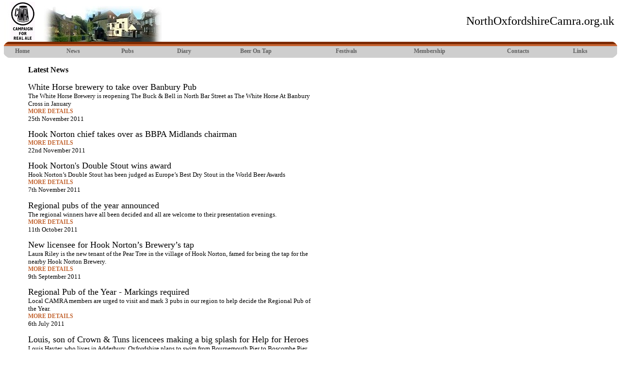

--- FILE ---
content_type: text/html
request_url: https://www.northoxfordshirecamra.org.uk/news.html
body_size: 19677
content:
<html>
<head>
<meta http-equiv="Content-Type" content="text/html; charset=UTF-8"/>
<title>News Index - North Oxfordshire Camra</title>
<meta http-equiv="Content-Type" content="text/html; charset=iso-8859-1">
<link rel="Stylesheet" type="text/css" href="camstyle.css">
<script type="text/javascript" src="dropdown.js"></script>
<style type="text/css">
.menu_home {
	width: 40px;
	font-size: 12px;
	font-weight: bold;
	font: Verdana;
	color: #606060;
	text-align: center;
    padding-left: 0px;
	padding-right: 0px;
	padding-top: 0px;
	padding-bottom: 1px;
	cursor:pointer;
}
.menu_news {
	width: 45px;
	font-size: 12px;
	font-weight: bold;
	font: Verdana;
	color: #606060;
	text-align: center;
    padding-left: 0px;
	padding-right: 0px;
	padding-top: 0px;
	padding-bottom: 1px;
	cursor:pointer;
}
.menu_pubs {
	width: 45px;
	font-size: 12px;
	font-weight: bold;
	font: Verdana;
	color: #606060;
	text-align: center;
    padding-left: 0px;
	padding-right: 0px;
	padding-top: 0px;
	padding-bottom: 1px;
	cursor:pointer;
}
.menu_diary {
	width: 55px;
	font-size: 12px;
	font-weight: bold;
	font: Verdana;
	color: #606060;
	text-align: center;
    padding-left: 0px;
	padding-right: 0px;
	padding-top: 0px;
	padding-bottom: 1px;
	cursor:pointer;
}
.menu_bot {
	width: 85px;
	font-size: 12px;
	font-weight: bold;
	font: Verdana;
	color: #606060;
	text-align: center;
    padding-left: 0px;
	padding-right: 0px;
	padding-top: 0px;
	padding-bottom: 1px;
	cursor:pointer;
}
.menu_festivals {
	width: 70px;
	font-size: 12px;
	font-weight: bold;
	font: Verdana;
	color: #606060;
	text-align: center;
    padding-left: 0px;
	padding-right: 0px;
	padding-top: 0px;
	padding-bottom: 1px;
	cursor:pointer;
}
.menu_members {
	width: 85px;
	font-size: 12px;
	font-weight: bold;
	font: Verdana;
	color: #606060;
	text-align: center;
    padding-left: 0px;
	padding-right: 0px;
	padding-top: 0px;
	padding-bottom: 1px;
	cursor:pointer;
}
.menu_contacts {
	width: 60px;
	font-size: 12px;
	font-weight: bold;
	font: Verdana;
	color: #606060;
	text-align: center;
    padding-left: 0px;
	padding-right: 0px;
	padding-top: 0px;
	padding-bottom: 1px;
	cursor:pointer;
}
.menu_links {
	width: 30px;
	font-size: 12px;
	font-weight: bold;
	font: Verdana;
	color: #606060;
	text-align: center;
    padding-left: 0px;
	padding-right: 0px;
	padding-top: 0px;
	padding-bottom: 1px;
	cursor:pointer;
}
.menu_child_pubs{
	z-index: 10;
	width: 120px;
	border: 2px solid #E7E7E7;
	background: #E7E7E7;
	font-size: 12px;
	font-weight: bold;
	color: #FF0000;
	text-align: left;
	padding-left: 2px;
	padding-right: 2px;
	padding-top: 2px;
	padding-bottom: 2px;
	cursor:pointer;
}
.menu_child_festivals{
	z-index: 10;
	width: 190px;
	border: 2px solid #E7E7E7;
	background: #E7E7E7;
	font-size: 12px;
	font-weight: bold;
	color: #FF0000;
	text-align: left;
	padding-left: 2px;
	padding-right: 2px;
	padding-top: 2px;
	padding-bottom: 2px;
	cursor:pointer;
}
a.parent_link{
	display:block;
	border-bottom: none;
	text-decoration: none;
	color: #FFFFFF;
}
a.parent_link:hover{
	display:block;
	border-bottom: none;
	color: #FFFFFF;
	text-decoration: underline;
}
a.child_link{
	display:block;
	border-bottom: none;
	text-decoration: none;
	color: #808080;
	font-weight:normal;
	font-size:12px;
	height: 20px
}
a.child_link:hover{
	display:block;
	border-bottom: none;
	color: #808080;
	text-decoration: none;
	font-weight:normal;
	font-size:12px;
}
.td_font{
	font-size: 9px;
	text-decoration: none;
	color: #606060;
}
</style>
</head>
<body bgcolor="#FFFFFF" topmargin="2">
<table width="100%" border="0" cellspacing="0" cellpadding="0">
  <tr>
    <td>
      <table width="100%" border="0" cellspacing="0" cellpadding="0">
        <tr> 
          <td width="82" height="84"><img src="camlogo3.jpg" width="79" height="79"></td>
          <td height="84" valign="bottom" width="244"><img src="pubs.jpg" width="244" height="74"></td>
          <td height="84">
            <div align="right"><font size="+2">NorthOxfordshireCamra.org.uk&nbsp;</font></div>
          </td>
        </tr>
      </table>  
      <table width="100%" border="0" cellspacing="0" cellpadding="0">
        <tr>
          <td height="33" width="13"><img src="menuleft.gif" width="13" height="33"></td>
          <td height="33" background="menubg.gif" valign="bottom"> 
			<table border="0" cellspacing="0" cellpadding="5" align="center" width="100%">
              <tr> 
                <td>
				  <div id="home" class="menu_home">
				    <a href="/" style="color: #606060;">Home</a>
				  </div>
				</td>
				<td>
				  <div id="news" class="menu_news">
				    <a href="news.html" style="color: #606060;">News</a>
				  </div>
				</td>
				<td>
				  <div id="pubs" class="menu_pubs">Pubs</div>
				</td>
				<td>
				  <div id="diary" class="menu_diary">
				    <a href="diary.html" style="color: #606060;">Diary</a>
				  </div>
				</td>
				<td>
				  <div id="beerontap" class="menu_bot">
				    <a href="beerontap.html" style="color: #606060;">Beer On Tap</a>
				  </div>
				</td>
				<td>
				  <div id="festivals" class="menu_festivals">Festivals</div>
				</td>
				<td>
				  <div id="membership" class="menu_members">
				    <a href="join.html" style="color: #606060;">Membership</a>
				  </div>
				</td>
				<td>
				  <div id="contacts" class="menu_contacts">
				    <a href="contacts.html" style="color: #606060;">Contacts</a>
				  </div>
				</td>
				<td>
				  <div id="links" class="menu_links">
				    <a href="links.html" style="color: #606060;">Links</a>
				  </div>
				</td>
              </tr>
            </table>
          </td>
          <td height="33" width="13"><img src="menuright.gif" width="13" height="33"></td>
        </tr>
      </table>
	  <div id="pubs_child" class="menu_child_pubs" style="position: absolute; visibility: hidden;">
<table width="100%" cellspacing="0" border="0">
	<tr>
  <td><a class="child_link" href="pubs/pubsam/index.html">A-M by Location</a></td>
	</tr>
	<tr>
  <td><a class="child_link" href="pubs/pubsnz/index.html">N-Z by Location</a></td>
	</tr>
	<tr>
  <td><a class="child_link" href="pubs/pubslist/index.html">Full List by Name</a></td>
	</tr>
	<tr>
  <td><a class="child_link" href="pubs/pubmarks/index.html"> Pub Marking</a></td>
	</tr>
<!--	This sub-menu item is currently dormant.
<Tr>
		<Td><a class="child_link" href="#">New Pubs</a></Td>
	</Tr>
-->
</table>
</div>
<div id="festivals_child" class="menu_child_festivals" style="position: absolute; visibility: hidden;">
        <table width="100%" cellspacing="0" border="0">
          <tr> 
            <td><a class="child_link" href="festivals/diary/index.html">Beer 
              Festival Diary</a></td>
          </tr>
          <tr>
            <td><a href="festivals/bbf2011/index.html" class="child_link">Banbury 
              Beer Festival 2011</a></td>
          </tr>
          <tr> 
            <td><a class="child_link" href="festivals/bbf2010/index.html">Banbury 
              Beer Festival 2010</a></td>
          </tr>
          <tr> 
            <td><a class="child_link" href="festivals/bbf09/index.html">Banbury 
              Beer Festival 2009</a></td>
          </tr>
          <!--	These sub-menu items are currently dormant.
<Tr>
		<Td><a class="child_link" href="http://www.banburybeerfest.org.uk">&nbsp;--&nbsp;When & Where</a></Td>
	</Tr>
	<Tr>
		<Td><a class="child_link" href="../festivals/bbf2010/fees/index.htm">&nbsp;--&nbsp;Entrance Fees</a></Td>
	</Tr>
	<Tr>
		<Td><a class="child_link" href="../festivals/bbf2010/beerlist/index.htm">&nbsp;--&nbsp;Beer & Cider Lists</a></Td>
	</Tr>
	<Tr>
		<Td><a class="child_link" href="../festivals/bbf2010/entertainment/index.htm">&nbsp;--&nbsp;Entertainment</a></Td>
	</Tr>
	<Tr>
		<Td><a class="child_link" href="../festivals/bbf2010/directions/index.htm">&nbsp;--&nbsp;Directions</a></Td>
	</Tr>
	<Tr>
		<Td><a class="child_link" href="../festivals/bbf2010/accommodation/index.htm">&nbsp;--&nbsp;Accommodation</a></Td>
	</Tr>
	<Tr>
		<Td><a class="child_link" href="../festivals/bbf2010/staffing/index.htm">&nbsp;--&nbsp;Staffing</a></Td>
	</Tr>
	<Tr>
-->
        </table>
</div>
    <script type="text/javascript">
at_attach("pubs", "pubs_child", "hover", "y", "pointer");
at_attach("festivals", "festivals_child", "hover", "y", "pointer");
</script>
      <table width="100%" border="0" cellspacing="0" cellpadding="0">
        <tr> 
          <td width="50">&nbsp;</td>
          <td width="600">&nbsp;</td>
          <td>&nbsp;</td>
        </tr>
        <tr> 
          <td width="50">&nbsp;</td>
          <td width="600"> 
            <h3>Latest News</h3>
            <p align="left"><font size="+1">White Horse brewery to take over Banbury 
              Pub<br>
              </font>The White Horse Brewery is reopening The Buck & Bell 
              in North Bar Street as The White Horse At Banbury Cross in January 
              <br>
              <a href="/">MORE DETAILS</a><br>
              25th November 2011</p>
            <p align="left"><font size="+1">Hook Norton chief takes over as BBPA 
              Midlands chairman</font><br>
              <a href="/">MORE DETAILS</a><br>
              22nd November 2011</p>
            <p align="left"><font size="+1">Hook Norton's Double Stout wins award</font><font size="+1"><br>
              </font>Hook Norton&#146;s Double Stout has been judged as Europe&#146;s 
              Best Dry Stout in the World Beer Awards<br>
              <a href="/">MORE DETAILS</a><br>
              7th November 2011</p>
            <p align="left"><font size="+1">Regional pubs of the year announced<br>
              </font>The regional winners have all been decided and all are welcome 
              to their presentation evenings.<br>
              <a href="/">MORE DETAILS</a><br>
              11th October 2011</p>
            <p align="left"><font size="+1">New licensee for Hook Norton&#146;s 
              Brewery&#146;s tap<br>
              </font>Laura Riley is the new tenant of the Pear Tree in the village 
              of Hook Norton, famed for being the tap for the nearby Hook Norton 
              Brewery.<br>
              <a href="/">MORE DETAILS</a><br>
              9th September 2011</p>
            <p align="left"><font size="+1">Regional Pub of the Year - Markings 
              required<br>
              </font>Local CAMRA members are urged to visit and mark 3 pubs in 
              our region to help decide the Regional Pub of the Year.<br>
              <a href="/">MORE DETAILS</a><br>
              6th July 2011</p>
            <p align="left"><font size="+1">Louis, son of Crown & Tuns licencees 
              making a big splash for Help for Heroes<br>
              </font>Louis Hayter, who lives in Adderbury, Oxfordshire plans to 
              swim from Bournemouth Pier to Boscombe Pier over the weekend of 
              28 August for the charity Help for Heroes.<br>
              <a href="/">READ MORE</a><br>
              22nd June 2011</p>
            <p align="left"><font size="+1">Free food and beer tasting at the 
              Butchers Arms, Kings Sutton<br>
              </font>The Butchers Arms will be hosting a free tasting of local 
              beers and food on 26th May 2011.<br>
              <a href="/">READ MORE</a><br>
              20th May 2011</p>
            <p align="left"><font size="+1">Let the sunshine dance on your tongue 
              with Hooky&#146;s golden summer ale<br>
              </font>Hook Norton welcomes the summer with the release of Haymaker, 
              the latest in its Brewers Selection 2011 range of draught beers.<br>
              <a href="/">READ MORE</a><br>
              12th May 2011</p>
            <p align="left"><font size="+1">Beer festival at the Shoulder of Mutton 
              Wantage<br>
              </font>A beer festival will be held on 20th-22nd May at the Shoulder 
              Of Mutton, Wantage to celebrate the Scots Guards accepting the freedom 
              of Wantage from the town council.<br>
              <a href="/">READ MORE</a><br>
              11th May 2011</p>
            <p align="left"><font size="+1">BANBURY BEER FESTIVAL 2011 OPENS TOMORROW<br>
              </font>Banbury Beer Festival 2011 opens tomorrow at 5pm in the TA 
              Centre and runs until Saturday evening.<br>
              <a href="festivals/bbf2011/index.html">READ MORE</a><br>
              4th May 2011</p>
            <p align="left"><font size="+1">Cry England, St George and Old Hooky<br>
              </font>Open day at the Hook Norton Brewery &#150; Saturday 23 April, 
              11am-3pm.<br>
              <a href="/">LINK TO ARTICLE</a><br>
              11th April 2011</p>
            <p align="left"><font size="+1">The Fox in Leafield to Re-open</font><br>
              At long last, the Fox in Leafield is due to re-open at 7pm this 
              Friday, 15th April.<br>
              <a href="/">LINK TO ARTICLE</a><br>
              8th April 2011</p>
            <p align="left"><font size="+1">Hook Norton goes mild in May</font><br>
              Special Dark Mild an old style beer with a modern twist. Hook Norton 
              is backing the Campaign for Real Ale&#146;s (CAMRA) promotion of 
              mild style beers in May with the launch of Special Dark Mild.<br>
              <a href="/">LINK TO ARTICLE</a><br>
              8th April 2011</p>
            <p align="left"><font size="+1">Hook Norton Tenant Race to Golden 
              Success </font><br>
              The Hooky Gold Awards raise standards across the company&#146;s 
              pubs, which are run as independent businesses by tenant licensees.<br>
              The programme of awards is part of Hook Norton&#146;s programme 
              of continuing excellence, which provides ongoing business support 
              for its tenants.<br>
              <a href="/">LINK TO ARTICLE</a><br>
              4th April 2011</p>
            <p align="left"><font size="+1">CAMRA Hits out at the 2011 Budget</font><br>
              CAMRA, the Campaign for Real Ale, has today hit out at the Government&#146;s 
              decision to impose a damaging 7.2% increase in beer duty. The average 
              duty and VAT on a pub pint will now exceed &pound;1!<br>
              <a href="/">LINK TO ARTICLE</a><br>
              23rd March 2011</p>
            <p align="left"><font size="+1">Vale Brewery creates 3 new ales for 
              April </font><br>
              April 2011 looks like it will be a busy month. Easter, St George's 
              Day and a Royal Wedding, are all at the end of the month. With several 
              Bank Holiday there are also many beer festivals planned.<br>
              So to help you celebrate, Vale Brewery has created three special 
              beers.<br>
              <a href="/">LINK TO ARTICLE</a><br>
              23rd March 2011</p>
            <p><font size="+1">Hook Norton celebrates England&#146;s patron saint 
              as 303AD returns to the bar<br>
              </font>Hook Norton&#146;s Brewers Selection beer for April is 303AD, 
              named to commemorate St George and the year, the year of the martyr's 
              death.<br>
              Hook Norton 303AD is an ideal beer for anyone wanting to celebrate 
              the diversity and richness of English culture. Hook Norton 303AD, 
              at 4.0 per cent ABV, is made with English malt and English hops, 
              which combine to make a very English beer.<br>
              <a href="/">LINK TO ARTICLE</a><br>
              21st March 2011</p>
            <p><font size="+1">Hook Norton to hold tutored tastings at 7 of its 
              pubs<br>
              </font>Tutored tastings of the three Hook Norton beers - Hooky Bitter, 
              Double Stout and Hooky Dark &#150; which are crowned among the world&#146;s 
              best beers - are being held in seven of the brewer&#146;s pubs in 
              March and April.<br>
              <a href="/">LINK TO ARTICLE</a><br>
              18th March 2011</p>
            <p><font size="+1">Hook Norton welcome Spring with 'First Light'</font><font size="+1"><br>
              </font>Hook Norton welcomes the longer, lighter days with the release 
              of First Light, the latest in its Brewers Selection 2011 range of 
              draught beers.<br>
              Hook Norton&#146;s First Light will be available from 1 March for 
              three months.<br>
              <a href="/">LINK TO ARTICLE</a><br>
              24th February 2011</p>
            <p><font size="+1">New tenants of the Red Lion, Chipping Norton intent 
              to keep it as a traditional pub<br>
              </font>The new tenants of the Red Lion say it is a traditional pub 
              which sets the highest standards. The Red Lion, Chipping Norton 
              is a small intimate pub, where the conversation is varied, the laughter 
              loud and friendships are made.<br>
              <a href="/">LINK TO ARTICLE</a><br>
              22nd February 2011</p>
            <p><font size="+1">Hook Norton&#146;s beers win gold, silver and bronze 
              medals in world beer competition<br>
              </font>Three Hook Norton beers - Hooky Bitter, Double Stout and 
              Hooky Dark - have been crowned among the world&#146;s best beers 
              by an international and highly respected judging panel of brewers. 
              <br>
              <a href="/">LINK TO ARTICLE</a><br>
              16th February 2011</p>
            <p><font size="+1">Beer reviews for an online audience<br>
              </font>The British Beer Video Blog is a series of online films being 
              produced by award<br>
              winning brewer Peter Amor and Ian Hudson films. Working with award 
              winning beer<br>
              writer Pete Brown each month the British Beer Video Blog will introduce 
              beer<br>
              drinkers to the finest British cask-conditioned beers.<br>
              <a href="/">LINK TO ARTICLE</a><br>
              31st January 2011</p>
            <p><font size="+1">The Three Pigeons, Banbury re-opens<br>
              </font>On 17th december 2010, the Three Pigeons in Banbury re-opened 
              thanks to Sam and Hattie Hornblow who have taken over<br>
              <a href="/">LINK TO ARTICLE</a><br>
              25th January 2011</p>
            <hr>
            <p><font size="+1"><a href="/"><font size="4">NEWS - 2010</font></a></font></p>
            <p><font size="+1"><a href="/"><font size="4">NEWS - 2009</font></a></font></p>
            <p><font size="+1"><a href="/"><font size="4">NEWS - 2008</font></a></font></p>
            <p><font size="+1"><a href="/"><font size="4">NEWS - 2007</font></a></font></p>
            <p><font size="+1"><a href="/"><font size="4">NEWS - 2006</font></a></font></p>
          </td>
          <td>&nbsp;</td>
        </tr>
        <tr> 
          <td width="50">&nbsp;</td>
          <td width="600">&nbsp;</td>
          <td>&nbsp;</td>
        </tr>
        <tr> 
          <td width="50">&nbsp;</td>
          <td width="600"> 
            <hr>
            <a href="sitemap.html" class="menu">Site Map</a>&nbsp;&nbsp;|&nbsp;&nbsp;<a href="disclaimer.html" class="menu">Disclaimer</a> 
          </td>
          <td>&nbsp;</td>
        </tr>
        <tr> 
          <td width="50">&nbsp;</td>
          <td width="600">&nbsp;</td>
          <td>&nbsp;</td>
        </tr>
      </table>
    </td>
  </tr>
</table>
</body>
</html>